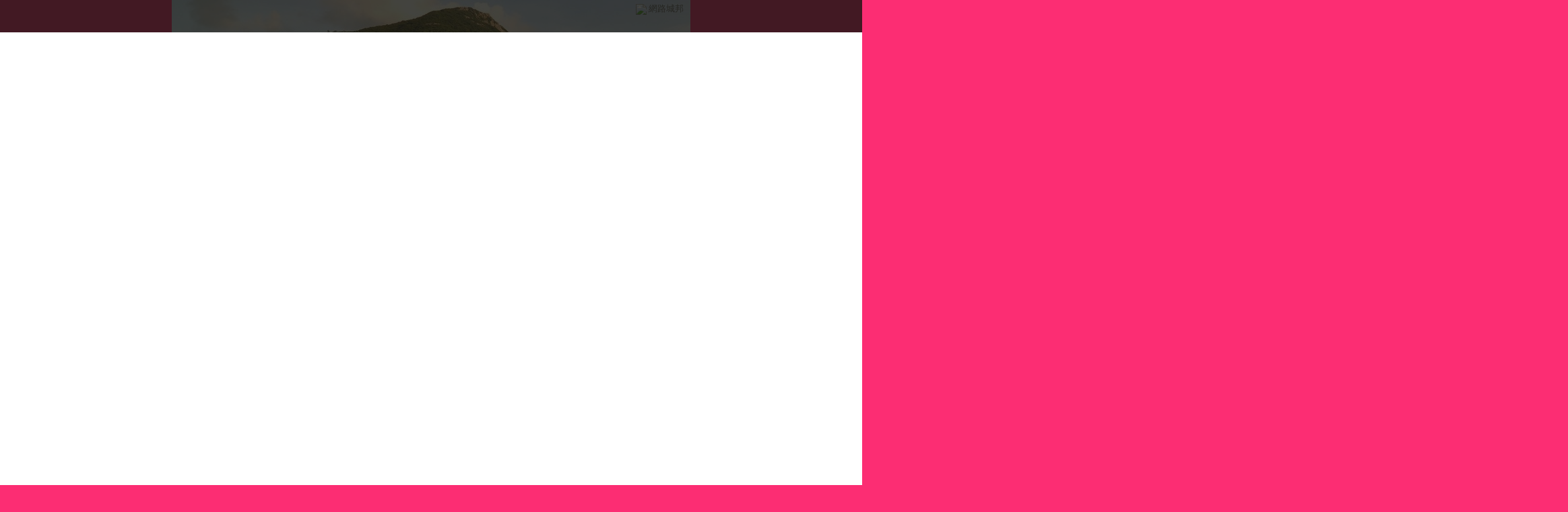

--- FILE ---
content_type: text/html;charset=UTF-8
request_url: https://classic-album.udn.com/photo/play.jsp?uid=xingwanlilu&f_BOOK_ID=633661&o=new
body_size: 7240
content:
<html>
<head>
<meta http-equiv="Content-Type" content="text/html; charset=UTF-8">
<title>zhangWL 的部落格 - 相片自動播放 - udn相簿</title>
<link rel="stylesheet" href="https://g.udn.com.tw/upfiles/B_XI/xingwanlilu/PSN_CSS/layout_xingwanlilu.css" type="text/css">
<link href="https://g.udn.com.tw/community/img/css/green.css" rel="stylesheet" type="text/css">
<style type="text/css">#header {background: url(https://g.udn.com.tw/upfiles/B_XI/xingwanlilu/PSN_MAIN/f_xingwanlilu_4.jpg)}</style>
<link rel="stylesheet" href="/community/img/css/lightbox.css" type="text/css" media="screen" />	
<script language="javascript1.2" src="/js/showpopuptext.js"></script>
<script language="javascript1.2" src="/js/help.js"></script>
<script type="text/javascript" src="/community/js/prototype.js"></script>
<script type="text/javascript" src="/community/js/scriptaculous.js?load=effects"></script>
<script type="text/javascript" src="/community/js/lightbox.1.2_u8.js"></script>
<SCRIPT Language="JavaScript">
<!--
function autoplay() {
	document.getElementById('slide0').onclick();
}

//-->
</SCRIPT>
<!-- Begin comScore Tag -->
<script>
  var _comscore = _comscore || [];
  _comscore.push({ c1: "2", c2: "7390954" });
  (function() {
    var s = document.createElement("script"), el = document.getElementsByTagName("script")[0]; s.async = true;
    s.src = (document.location.protocol == "https:" ? "https://sb" : "http://b") + ".scorecardresearch.com/beacon.js";
    el.parentNode.insertBefore(s, el);
  })();
</script>
<noscript>
  <img src="http://b.scorecardresearch.com/p?c1=2&c2=7390954&cv=2.0&cj=1" />
</noscript>
<!-- End comScore Tag -->
<script src="https://p.udn.com.tw/upf/static/common/udn-fingerprint.umd.js?2024112501"></script>
<script>function getCookie(name) {
 var value = "; " + document.cookie;
 var parts = value.split("; " + name + "=");
 if (parts.length == 2) return parts.pop().split(";").shift();
}
var _ga = getCookie('_ga');
var _gaA = _ga.split(".");
var google_id = '';
for (i=2;i<_gaA.length;i++) google_id = google_id+_gaA[i]+'.';
var user_id = getCookie("udnland");
if (typeof user_id === 'undefined') user_id = '';
google_id = google_id.substring(0,google_id.length-1);</script><script>var cat = "[]";
cat = ['blog_album','blog','','',''];
var auth_type = "未登入";
if(user_id != ""){
 auth_type = "已登入_會員";
}
window.dataLayer = window.dataLayer || [];  
dataLayer.push({
 'user_id': user_id,
 'google_id': google_id,
 'cat': cat,
 'content_tag': '',
 'auth_type': auth_type,
 'publication_date': '',
 'content_level':'',
 'ffid': JSON.parse(localStorage.getItem('UDN_FID'))?.FFID,
 'dfid': JSON.parse(localStorage.getItem('UDN_FID'))?.DFID 
});
</script><!-- Data Layer --><!-- Google Tag Manager -->
<script>(function(w,d,s,l,i){w[l]=w[l]||[];w[l].push({'gtm.start':
new Date().getTime(),event:'gtm.js'});var f=d.getElementsByTagName(s)[0],
j=d.createElement(s),dl=l!='dataLayer'?'&l='+l:'';j.async=true;j.src=
'https://www.googletagmanager.com/gtm.js?id='+i+dl;f.parentNode.insertBefore(j,f);
})(window,document,'script','dataLayer','GTM-MZ7WJTV');</script>
<!-- End Google Tag Manager -->
<script>
async function fetchData() {
  try {
    const response = await fetch('/v1/getCK.jsp');
    if (response.ok) {
      return await response.text();
    } else {
      throw new Error('Network response was not ok.');
    }
  } catch (error) {
    console.error('There was a problem with the fetch operation:', error);
  }
}

function analyCookies() {
  let cookies = document.cookie.split(';');
  let cookieList = [];

  for (let i = 0; i < cookies.length; i++) {
    let cookie = cookies[i].trim();
    let [name, value] = cookie.split('=');
    let size = cookie.length;
    cookieList.push({ name, value, size });
  }

  return cookieList;
}

function getTotalCookieSize(cookieList) {
  let totalSize = 0;

  for (let i = 0; i < cookieList.length; i++) {
    totalSize += cookieList[i].size;
  }

  return totalSize;
}

function deleteLargestCookie(cookieList) {
  let largestSize = 0;
  let largestIndex = -1;

  for (let i = 0; i < cookieList.length; i++) {
    if (cookieList[i].size > largestSize) {
      largestSize = cookieList[i].size;
      largestIndex = i;
    }
  }

  if (largestIndex !== -1) {
    document.cookie = cookieList[largestIndex].name + '=; expires=Thu, 01 Jan 1970 00:00:00 UTC; path=/; domain=udn.com;';
  }
}

(async () => {

  let cookieList = analyCookies();
  let totalSize = getTotalCookieSize(cookieList);

  if (totalSize > 7000) {
     await fetchData();   
    deleteLargestCookie(cookieList);
  }
})();

</script>
</head>
<body onload="setTimeout('autoplay();', 500);">
<div id="container">
<script language="JavaScript" type="text/JavaScript">
<!--
function MM_reloadPage(init) {  //reloads the window if Nav4 resized
  if (init==true) with (navigator) {if ((appName=="Netscape")&&(parseInt(appVersion)==4)) {
    document.MM_pgW=innerWidth; document.MM_pgH=innerHeight; onresize=MM_reloadPage; }}
  else if (innerWidth!=document.MM_pgW || innerHeight!=document.MM_pgH) location.reload();
}
MM_reloadPage(true);
//-->
</script>
<script language="JavaScript" type="text/JavaScript">
<!--
function MM_findObj(n, d) { //v4.01
  var p,i,x;  if(!d) d=document; if((p=n.indexOf("?"))>0&&parent.frames.length) {
    d=parent.frames[n.substring(p+1)].document; n=n.substring(0,p);}
  if(!(x=d[n])&&d.all) x=d.all[n]; for (i=0;!x&&i<d.forms.length;i++) x=d.forms[i][n];
  for(i=0;!x&&d.layers&&i<d.layers.length;i++) x=MM_findObj(n,d.layers[i].document);
  if(!x && d.getElementById) x=d.getElementById(n); return x;
}

function MM_showHideLayers() { //v6.0
  var i,p,v,obj,args=MM_showHideLayers.arguments;
  for (i=0; i<(args.length-2); i+=3) if ((obj=MM_findObj(args[i]))!=null) { v=args[i+2];
    if (obj.style) { obj=obj.style; v=(v=='show')?'visible':(v=='hide')?'hidden':v; }
    obj.visibility=v; }
}
//-->
</script>
<script language="JavaScript1.2" src="https://g.udn.com/community/js/js2007/style_display.js"></script>
	<div id="top_bg"></div>
<div id="top"> 
    <table border="0" cellspacing="0" cellpadding="0" id="top_bar">
      <tr> 
        <td width="480"><div id="ad_link"><iframe id="AdFrame" marginwidth="0" marginheight="0" frameborder="0" scrolling="no" src="https://g.udn.com.tw/html/ad_path.htm" width="460" height="25" allowTransparency></iframe></div></td>
        <td><a href="http://udn.com"><img src="https://g.udn.com/community/img/common_all/logo_icon.gif" border="0" align="absmiddle"></a> 
          <span id="common"><a href="http://blog.udn.com" title="原導覽選單已整合至下方置底工具列，歡迎多加使用！">網路城邦</a></span></span></td>
      </tr>
    </table>
</div><div id="header">
    <div id="header_name"><a href="https://classic-blog.udn.com/xingwanlilu">zhangWL 的部落格</a>　（<a href="http://blog.udn.com/xingwanlilu">新版</a>）</div>
    <div id="header_menus_line"></div>
    <div id="header_menus">
      <ul>
        
      <li id="home"><a href="https://classic-blog.udn.com/xingwanlilu">首頁</a></li>
        <li id="article"><a href="https://classic-blog.udn.com/xingwanlilu/article">文章創作</a></li>
        <li id="photo"><a href="https://classic-album.udn.com/xingwanlilu">個人相簿</a></li>
        <!--<li id="link"><a href="/blog/link/index.jsp?uid=xingwanlilu">推薦連結</a></li>-->
        <li id="gbook"><a href="https://classic-blog.udn.com/xingwanlilu/guestbook">訪客簿</a></li>
        <li id="profile"><a href="https://classic-blog.udn.com/xingwanlilu/detail">作家簡介</a></li>
      </ul>      
      </div>
    
  <div id="header_items"><a href="javascript:window.location.href='https://classic-blog.udn.com/friend/post.jsp?addid=xingwanlilu&url='+window.location.href">加入好友</a><a href="javascript:;" onClick="h('11903')"><img style="display:none" src="https://g.udn.com/community/img/common_all/help.gif" hspace="3" align="absmiddle" border="0"></a>｜ 
    <a href="javascript:window.location.href='https://classic-blog.udn.com/push_psn.jsp?uid=xingwanlilu&176903=1769031743341&url='+window.location.href">推薦此部落格</a><a href="javascript:;" onClick="h('10914')"><img style="display:none" src="https://g.udn.com/community/img/common_all/help.gif" hspace="3" align="absmiddle" border="0"></a>｜ 
    <a href="javascript:window.location.href='https://classic-blog.udn.com/favor/post.jsp?addid=xingwanlilu&url='+window.location.href">加入我的最愛</a><a href="javascript:;" onClick="h('11301')"><img style="display:none" src="https://g.udn.com/community/img/common_all/help.gif" hspace="3" align="absmiddle" border="0"></a>｜<a href="https://classic-blog.udn.com/blog/order_photo.jsp?uid=xingwanlilu&f_CODE=1769031743341"><b>訂閱最新相片</b></a><a href="javascript:;" onClick="h('11501')"><img style="display:none" src="https://g.udn.com/community/img/common_all/help.gif" hspace="3" align="absmiddle" border="0"></a></div>
    <div id="header_logo"><img src="https://g.udn.com/community/img/user_all/icon_home.gif"></div>
    <div id="header_top">
      <table width="100%" height="2" border="0" cellpadding="0" cellspacing="0">
        <tr>
          <td></td>
        </tr>
      </table>
    </div>
    <div id="header_url">
    <a href="https://classic-blog.udn.com/xingwanlilu/detail">作家：zhangWL</a>
    </div>
    <div id="header_search">
      <form name="formsh" method="post" action="https://city.udn.com/search/search.jsp">
        <input name="Keywords" type="text" class="inputbox" id="kwd" onBlur="if(this.value=='') if(this.style.backgroundColor='#FFFFFF')this.value='搜尋本部落格內容'" onMouseDown="if(this.value.indexOf('搜尋本部落格內容')!=-1) if(this.style.backgroundColor='#FFFCE5')this.value=''" value="搜尋本部落格內容" onMouseOut="this.blur()" size="24">
        <INPUT TYPE=HIDDEN NAME="uid" VALUE="xingwanlilu">
        <INPUT TYPE=HIDDEN NAME="blog" VALUE="zhangWL 的部落格">
        <input name="dtime" type="hidden" value="all">
        <input name="select" type="hidden" value="12"><a href="javascript:document.formsh.submit();" class="nav"><img src="/community/img/common_green/header_go.gif" align="absmiddle" border="0"></a>
      </form>
    </div>
    <!-- end header_search -->
  </div><div align="center">
<!-- main start -->
	<div id="main">
		<div id="content">
			<div id="album_slide" style="display: none"><a id="slide0" href="https://g.udn.com.tw/upfiles/B_XI/xingwanlilu/PSN_PHOTO/439/f_27713439_1.jpg" title="牛牯岭径-浩园-华明邨" rel="lightbox[album]">0</a>
<a id="slide1" href="https://g.udn.com.tw/upfiles/B_XI/xingwanlilu/PSN_PHOTO/438/f_27713438_1.jpg" title="牛牯岭径-浩园-华明邨" rel="lightbox[album]">1</a>
<a id="slide2" href="https://g.udn.com.tw/upfiles/B_XI/xingwanlilu/PSN_PHOTO/437/f_27713437_1.jpg" title="牛牯岭径-浩园-华明邨" rel="lightbox[album]">2</a>
<a id="slide3" href="https://g.udn.com.tw/upfiles/B_XI/xingwanlilu/PSN_PHOTO/436/f_27713436_1.jpg" title="牛牯岭径-浩园-华明邨" rel="lightbox[album]">3</a>
<a id="slide4" href="https://g.udn.com.tw/upfiles/B_XI/xingwanlilu/PSN_PHOTO/825/f_27625825_1.jpg" title="東洋山" rel="lightbox[album]">4</a>
<a id="slide5" href="https://g.udn.com.tw/upfiles/B_XI/xingwanlilu/PSN_PHOTO/824/f_27625824_1.jpg" title="東洋山" rel="lightbox[album]">5</a>
<a id="slide6" href="https://g.udn.com.tw/upfiles/B_XI/xingwanlilu/PSN_PHOTO/823/f_27625823_1.jpg" title="東洋山" rel="lightbox[album]">6</a>
<a id="slide7" href="https://g.udn.com.tw/upfiles/B_XI/xingwanlilu/PSN_PHOTO/822/f_27625822_1.jpg" title="東洋山" rel="lightbox[album]">7</a>
<a id="slide8" href="https://g.udn.com.tw/upfiles/B_XI/xingwanlilu/PSN_PHOTO/821/f_27625821_1.jpg" title="東洋山" rel="lightbox[album]">8</a>
<a id="slide9" href="https://g.udn.com.tw/upfiles/B_XI/xingwanlilu/PSN_PHOTO/820/f_27625820_1.jpg" title="東洋山" rel="lightbox[album]">9</a>
<a id="slide10" href="https://g.udn.com.tw/upfiles/B_XI/xingwanlilu/PSN_PHOTO/299/f_27624299_1.jpg" title="飛鵝之巔" rel="lightbox[album]">10</a>
<a id="slide11" href="https://g.udn.com.tw/upfiles/B_XI/xingwanlilu/PSN_PHOTO/298/f_27624298_1.jpg" title="飛鵝之巔" rel="lightbox[album]">11</a>
<a id="slide12" href="https://g.udn.com.tw/upfiles/B_XI/xingwanlilu/PSN_PHOTO/297/f_27624297_1.jpg" title="飛鵝之巔" rel="lightbox[album]">12</a>
<a id="slide13" href="https://g.udn.com.tw/upfiles/B_XI/xingwanlilu/PSN_PHOTO/296/f_27624296_1.jpg" title="飛鵝之巔" rel="lightbox[album]">13</a>
<a id="slide14" href="https://g.udn.com.tw/upfiles/B_XI/xingwanlilu/PSN_PHOTO/295/f_27624295_1.jpg" title="飛鵝之巔" rel="lightbox[album]">14</a>
<a id="slide15" href="https://g.udn.com.tw/upfiles/B_XI/xingwanlilu/PSN_PHOTO/294/f_27624294_1.jpg" title="飛鵝南脊" rel="lightbox[album]">15</a>
<a id="slide16" href="https://g.udn.com.tw/upfiles/B_XI/xingwanlilu/PSN_PHOTO/293/f_27624293_1.jpg" title="飛鵝南脊" rel="lightbox[album]">16</a>
<a id="slide17" href="https://g.udn.com.tw/upfiles/B_XI/xingwanlilu/PSN_PHOTO/292/f_27624292_1.jpg" title="飛鵝南脊" rel="lightbox[album]">17</a>
<a id="slide18" href="https://g.udn.com.tw/upfiles/B_XI/xingwanlilu/PSN_PHOTO/291/f_27624291_1.jpg" title="飛鵝南脊" rel="lightbox[album]">18</a>
<a id="slide19" href="https://g.udn.com.tw/upfiles/B_XI/xingwanlilu/PSN_PHOTO/290/f_27624290_1.jpg" title="飛鵝南脊" rel="lightbox[album]">19</a>
<a id="slide20" href="https://g.udn.com.tw/upfiles/B_XI/xingwanlilu/PSN_PHOTO/289/f_27624289_1.jpg" title="飛鵝南脊" rel="lightbox[album]">20</a>
<a id="slide21" href="https://g.udn.com.tw/upfiles/B_XI/xingwanlilu/PSN_PHOTO/288/f_27624288_1.jpg" title="飛鵝南脊" rel="lightbox[album]">21</a>
<a id="slide22" href="https://g.udn.com.tw/upfiles/B_XI/xingwanlilu/PSN_PHOTO/287/f_27624287_1.jpg" title="飛鵝南脊" rel="lightbox[album]">22</a>
<a id="slide23" href="https://g.udn.com.tw/upfiles/B_XI/xingwanlilu/PSN_PHOTO/286/f_27624286_1.jpg" title="飛鵝南脊" rel="lightbox[album]">23</a>
<a id="slide24" href="https://g.udn.com.tw/upfiles/B_XI/xingwanlilu/PSN_PHOTO/919/f_27562919_1.jpg" title="飛鵝南脊" rel="lightbox[album]">24</a>
<a id="slide25" href="https://g.udn.com.tw/upfiles/B_XI/xingwanlilu/PSN_PHOTO/918/f_27562918_1.jpg" title="飛鵝南脊" rel="lightbox[album]">25</a>
<a id="slide26" href="https://g.udn.com.tw/upfiles/B_XI/xingwanlilu/PSN_PHOTO/917/f_27562917_1.jpg" title="飛鵝南脊" rel="lightbox[album]">26</a>
<a id="slide27" href="https://g.udn.com.tw/upfiles/B_XI/xingwanlilu/PSN_PHOTO/916/f_27562916_1.jpg" title="飛鵝南脊" rel="lightbox[album]">27</a>
<a id="slide28" href="https://g.udn.com.tw/upfiles/B_XI/xingwanlilu/PSN_PHOTO/915/f_27562915_1.jpg" title="飛鵝南脊" rel="lightbox[album]">28</a>
<a id="slide29" href="https://g.udn.com.tw/upfiles/B_XI/xingwanlilu/PSN_PHOTO/914/f_27562914_1.jpg" title="飛鵝南脊" rel="lightbox[album]">29</a>
<a id="slide30" href="https://g.udn.com.tw/upfiles/B_XI/xingwanlilu/PSN_PHOTO/752/f_27388752_1.jpg" title="长屻山-地塘仔" rel="lightbox[album]">30</a>
<a id="slide31" href="https://g.udn.com.tw/upfiles/B_XI/xingwanlilu/PSN_PHOTO/744/f_27388744_1.jpg" title="长屻山-地塘仔" rel="lightbox[album]">31</a>
<a id="slide32" href="https://g.udn.com.tw/upfiles/B_XI/xingwanlilu/PSN_PHOTO/684/f_27388684_1.jpg" title="长屻山-地塘仔" rel="lightbox[album]">32</a>
<a id="slide33" href="https://g.udn.com.tw/upfiles/B_XI/xingwanlilu/PSN_PHOTO/681/f_27388681_1.jpg" title="长屻山-地塘仔" rel="lightbox[album]">33</a>
<a id="slide34" href="https://g.udn.com.tw/upfiles/B_XI/xingwanlilu/PSN_PHOTO/679/f_27388679_1.jpg" title="长屻山-地塘仔" rel="lightbox[album]">34</a>
<a id="slide35" href="https://g.udn.com.tw/upfiles/B_XI/xingwanlilu/PSN_PHOTO/678/f_27388678_1.jpg" title="长屻山-地塘仔" rel="lightbox[album]">35</a>
<a id="slide36" href="https://g.udn.com.tw/upfiles/B_XI/xingwanlilu/PSN_PHOTO/652/f_27388652_1.jpg" title="长屻山-地塘仔" rel="lightbox[album]">36</a>
<a id="slide37" href="https://g.udn.com.tw/upfiles/B_XI/xingwanlilu/PSN_PHOTO/651/f_27388651_1.jpg" title="长屻山-地塘仔" rel="lightbox[album]">37</a>
<a id="slide38" href="https://g.udn.com.tw/upfiles/B_XI/xingwanlilu/PSN_PHOTO/649/f_27388649_1.jpg" title="长屻山-地塘仔" rel="lightbox[album]">38</a>
<a id="slide39" href="https://g.udn.com.tw/upfiles/B_XI/xingwanlilu/PSN_PHOTO/625/f_27347625_1.jpg" title="牙鹰-尖峰" rel="lightbox[album]">39</a>
<a id="slide40" href="https://g.udn.com.tw/upfiles/B_XI/xingwanlilu/PSN_PHOTO/623/f_27347623_1.jpg" title="牙鹰-尖峰" rel="lightbox[album]">40</a>
<a id="slide41" href="https://g.udn.com.tw/upfiles/B_XI/xingwanlilu/PSN_PHOTO/609/f_27347609_1.jpg" title="牙鹰-尖峰" rel="lightbox[album]">41</a>
<a id="slide42" href="https://g.udn.com.tw/upfiles/B_XI/xingwanlilu/PSN_PHOTO/608/f_27347608_1.jpg" title="牙鹰-尖峰" rel="lightbox[album]">42</a>
<a id="slide43" href="https://g.udn.com.tw/upfiles/B_XI/xingwanlilu/PSN_PHOTO/606/f_27347606_1.jpg" title="牙鹰-尖峰" rel="lightbox[album]">43</a>
<a id="slide44" href="https://g.udn.com.tw/upfiles/B_XI/xingwanlilu/PSN_PHOTO/604/f_27347604_1.jpg" title="牙鹰-尖峰" rel="lightbox[album]">44</a>
<a id="slide45" href="https://g.udn.com.tw/upfiles/B_XI/xingwanlilu/PSN_PHOTO/603/f_27347603_1.jpg" title="牙鹰-尖峰" rel="lightbox[album]">45</a>
<a id="slide46" href="https://g.udn.com.tw/upfiles/B_XI/xingwanlilu/PSN_PHOTO/601/f_27347601_1.jpg" title="牙鹰-尖峰" rel="lightbox[album]">46</a>
<a id="slide47" href="https://g.udn.com.tw/upfiles/B_XI/xingwanlilu/PSN_PHOTO/599/f_27347599_1.jpg" title="牙鹰-尖峰" rel="lightbox[album]">47</a>
<a id="slide48" href="https://g.udn.com.tw/upfiles/B_XI/xingwanlilu/PSN_PHOTO/597/f_27347597_1.jpg" title="牙鹰-尖峰" rel="lightbox[album]">48</a>
<a id="slide49" href="https://g.udn.com.tw/upfiles/B_XI/xingwanlilu/PSN_PHOTO/595/f_27347595_1.jpg" title="牙鹰-尖峰" rel="lightbox[album]">49</a>
<a id="slide50" href="https://g.udn.com.tw/upfiles/B_XI/xingwanlilu/PSN_PHOTO/593/f_27347593_1.jpg" title="牙鹰-尖峰" rel="lightbox[album]">50</a>
<a id="slide51" href="https://g.udn.com.tw/upfiles/B_XI/xingwanlilu/PSN_PHOTO/576/f_27325576_1.jpg" title="救援径-南朗山" rel="lightbox[album]">51</a>
<a id="slide52" href="https://g.udn.com.tw/upfiles/B_XI/xingwanlilu/PSN_PHOTO/575/f_27325575_1.jpg" title="救援径-南朗山" rel="lightbox[album]">52</a>
<a id="slide53" href="https://g.udn.com.tw/upfiles/B_XI/xingwanlilu/PSN_PHOTO/574/f_27325574_1.jpg" title="救援径-南朗山" rel="lightbox[album]">53</a>
<a id="slide54" href="https://g.udn.com.tw/upfiles/B_XI/xingwanlilu/PSN_PHOTO/573/f_27325573_1.jpg" title="救援径-南朗山" rel="lightbox[album]">54</a>
<a id="slide55" href="https://g.udn.com.tw/upfiles/B_XI/xingwanlilu/PSN_PHOTO/135/f_27324135_1.jpg" title="大霧貓狗" rel="lightbox[album]">55</a>
<a id="slide56" href="https://g.udn.com.tw/upfiles/B_XI/xingwanlilu/PSN_PHOTO/133/f_27324133_1.jpg" title="大霧貓狗" rel="lightbox[album]">56</a>
<a id="slide57" href="https://g.udn.com.tw/upfiles/B_XI/xingwanlilu/PSN_PHOTO/131/f_27324131_1.jpg" title="大霧貓狗" rel="lightbox[album]">57</a>
<a id="slide58" href="https://g.udn.com.tw/upfiles/B_XI/xingwanlilu/PSN_PHOTO/129/f_27324129_1.jpg" title="大霧貓狗" rel="lightbox[album]">58</a>
<a id="slide59" href="https://g.udn.com.tw/upfiles/B_XI/xingwanlilu/PSN_PHOTO/122/f_27324122_1.jpg" title="大霧貓狗" rel="lightbox[album]">59</a>
<a id="slide60" href="https://g.udn.com.tw/upfiles/B_XI/xingwanlilu/PSN_PHOTO/121/f_27324121_1.jpg" title="大霧貓狗" rel="lightbox[album]">60</a>
<a id="slide61" href="https://g.udn.com.tw/upfiles/B_XI/xingwanlilu/PSN_PHOTO/120/f_27324120_1.jpg" title="大霧貓狗" rel="lightbox[album]">61</a>
<a id="slide62" href="https://g.udn.com.tw/upfiles/B_XI/xingwanlilu/PSN_PHOTO/119/f_27324119_1.jpg" title="大霧貓狗" rel="lightbox[album]">62</a>
<a id="slide63" href="https://g.udn.com.tw/upfiles/B_XI/xingwanlilu/PSN_PHOTO/118/f_27324118_1.jpg" title="大霧貓狗" rel="lightbox[album]">63</a>
<a id="slide64" href="https://g.udn.com.tw/upfiles/B_XI/xingwanlilu/PSN_PHOTO/117/f_27324117_1.jpg" title="大霧貓狗" rel="lightbox[album]">64</a>
<a id="slide65" href="https://g.udn.com.tw/upfiles/B_XI/xingwanlilu/PSN_PHOTO/116/f_27324116_1.jpg" title="大霧貓狗" rel="lightbox[album]">65</a>
<a id="slide66" href="https://g.udn.com.tw/upfiles/B_XI/xingwanlilu/PSN_PHOTO/115/f_27324115_1.jpg" title="大霧貓狗" rel="lightbox[album]">66</a>
<a id="slide67" href="https://g.udn.com.tw/upfiles/B_XI/xingwanlilu/PSN_PHOTO/114/f_27324114_1.jpg" title="大霧貓狗" rel="lightbox[album]">67</a>
<a id="slide68" href="https://g.udn.com.tw/upfiles/B_XI/xingwanlilu/PSN_PHOTO/113/f_27324113_1.jpg" title="大霧貓狗" rel="lightbox[album]">68</a>
<a id="slide69" href="https://g.udn.com.tw/upfiles/B_XI/xingwanlilu/PSN_PHOTO/112/f_27324112_1.jpg" title="大霧貓狗" rel="lightbox[album]">69</a>
<a id="slide70" href="https://g.udn.com.tw/upfiles/B_XI/xingwanlilu/PSN_PHOTO/111/f_27324111_1.jpg" title="大霧貓狗" rel="lightbox[album]">70</a>
<a id="slide71" href="https://g.udn.com.tw/upfiles/B_XI/xingwanlilu/PSN_PHOTO/110/f_27324110_1.jpg" title="大霧貓狗" rel="lightbox[album]">71</a>
<a id="slide72" href="https://g.udn.com.tw/upfiles/B_XI/xingwanlilu/PSN_PHOTO/109/f_27324109_1.jpg" title="大霧貓狗" rel="lightbox[album]">72</a>
<a id="slide73" href="https://g.udn.com.tw/upfiles/B_XI/xingwanlilu/PSN_PHOTO/108/f_27324108_1.jpg" title="大霧貓狗" rel="lightbox[album]">73</a>
<a id="slide74" href="https://g.udn.com.tw/upfiles/B_XI/xingwanlilu/PSN_PHOTO/107/f_27324107_1.jpg" title="大霧貓狗" rel="lightbox[album]">74</a>
<a id="slide75" href="https://g.udn.com.tw/upfiles/B_XI/xingwanlilu/PSN_PHOTO/106/f_27324106_1.jpg" title="大霧貓狗" rel="lightbox[album]">75</a>
<a id="slide76" href="https://g.udn.com.tw/upfiles/B_XI/xingwanlilu/PSN_PHOTO/105/f_27324105_1.jpg" title="大霧貓狗" rel="lightbox[album]">76</a>
<a id="slide77" href="https://g.udn.com.tw/upfiles/B_XI/xingwanlilu/PSN_PHOTO/104/f_27324104_1.jpg" title="大霧貓狗" rel="lightbox[album]">77</a>
<a id="slide78" href="https://g.udn.com.tw/upfiles/B_XI/xingwanlilu/PSN_PHOTO/103/f_27324103_1.jpg" title="大霧貓狗" rel="lightbox[album]">78</a>
<a id="slide79" href="https://g.udn.com.tw/upfiles/B_XI/xingwanlilu/PSN_PHOTO/607/f_27287607_1.jpg" title="L087→L035" rel="lightbox[album]">79</a>
<a id="slide80" href="https://g.udn.com.tw/upfiles/B_XI/xingwanlilu/PSN_PHOTO/606/f_27287606_1.jpg" title="L087→L035" rel="lightbox[album]">80</a>
<a id="slide81" href="https://g.udn.com.tw/upfiles/B_XI/xingwanlilu/PSN_PHOTO/605/f_27287605_1.jpg" title="L087→L035" rel="lightbox[album]">81</a>
<a id="slide82" href="https://g.udn.com.tw/upfiles/B_XI/xingwanlilu/PSN_PHOTO/604/f_27287604_1.jpg" title="L087→L035" rel="lightbox[album]">82</a>
<a id="slide83" href="https://g.udn.com.tw/upfiles/B_XI/xingwanlilu/PSN_PHOTO/603/f_27287603_1.jpg" title="L087→L035" rel="lightbox[album]">83</a>
<a id="slide84" href="https://g.udn.com.tw/upfiles/B_XI/xingwanlilu/PSN_PHOTO/602/f_27287602_1.jpg" title="L087→L035" rel="lightbox[album]">84</a>
<a id="slide85" href="https://g.udn.com.tw/upfiles/B_XI/xingwanlilu/PSN_PHOTO/601/f_27287601_1.jpg" title="L087→L035" rel="lightbox[album]">85</a>
<a id="slide86" href="https://g.udn.com.tw/upfiles/B_XI/xingwanlilu/PSN_PHOTO/600/f_27287600_1.jpg" title="L087→L035" rel="lightbox[album]">86</a>
<a id="slide87" href="https://g.udn.com.tw/upfiles/B_XI/xingwanlilu/PSN_PHOTO/599/f_27287599_1.jpg" title="L087→L035" rel="lightbox[album]">87</a>
<a id="slide88" href="https://g.udn.com.tw/upfiles/B_XI/xingwanlilu/PSN_PHOTO/598/f_27287598_1.jpg" title="L087→L035" rel="lightbox[album]">88</a>
<a id="slide89" href="https://g.udn.com.tw/upfiles/B_XI/xingwanlilu/PSN_PHOTO/597/f_27287597_1.jpg" title="L087→L035" rel="lightbox[album]">89</a>
<a id="slide90" href="https://g.udn.com.tw/upfiles/B_XI/xingwanlilu/PSN_PHOTO/596/f_27287596_1.jpg" title="L087→L035" rel="lightbox[album]">90</a>
<a id="slide91" href="https://g.udn.com.tw/upfiles/B_XI/xingwanlilu/PSN_PHOTO/610/f_27219610_1.jpg" title="石头记-2022" rel="lightbox[album]">91</a>
<a id="slide92" href="https://g.udn.com.tw/upfiles/B_XI/xingwanlilu/PSN_PHOTO/218/f_27081218_1.jpg" title="黄毛应-石坑围" rel="lightbox[album]">92</a>
<a id="slide93" href="https://g.udn.com.tw/upfiles/B_XI/xingwanlilu/PSN_PHOTO/217/f_27081217_1.jpg" title="黄毛应-石坑围" rel="lightbox[album]">93</a>
<a id="slide94" href="https://g.udn.com.tw/upfiles/B_XI/xingwanlilu/PSN_PHOTO/216/f_27081216_1.jpg" title="黄毛应-石坑围" rel="lightbox[album]">94</a>
<a id="slide95" href="https://g.udn.com.tw/upfiles/B_XI/xingwanlilu/PSN_PHOTO/215/f_27081215_1.jpg" title="黄毛应-石坑围" rel="lightbox[album]">95</a>
<a id="slide96" href="https://g.udn.com.tw/upfiles/B_XI/xingwanlilu/PSN_PHOTO/650/f_27064650_1.jpg" title="龟&#43;昂堂" rel="lightbox[album]">96</a>
<a id="slide97" href="https://g.udn.com.tw/upfiles/B_XI/xingwanlilu/PSN_PHOTO/649/f_27064649_1.jpg" title="龟&#43;昂堂" rel="lightbox[album]">97</a>
<a id="slide98" href="https://g.udn.com.tw/upfiles/B_XI/xingwanlilu/PSN_PHOTO/648/f_27064648_1.jpg" title="龟&#43;昂堂" rel="lightbox[album]">98</a>
<a id="slide99" href="https://g.udn.com.tw/upfiles/B_XI/xingwanlilu/PSN_PHOTO/647/f_27064647_1.jpg" title="龟&#43;昂堂" rel="lightbox[album]">99</a>
<a id="slide100" href="https://g.udn.com.tw/upfiles/B_XI/xingwanlilu/PSN_PHOTO/044/f_27045044_1.jpg" title="梅子林蛤塘" rel="lightbox[album]">100</a>
<a id="slide101" href="https://g.udn.com.tw/upfiles/B_XI/xingwanlilu/PSN_PHOTO/043/f_27045043_1.jpg" title="梅子林蛤塘" rel="lightbox[album]">101</a>
<a id="slide102" href="https://g.udn.com.tw/upfiles/B_XI/xingwanlilu/PSN_PHOTO/042/f_27045042_1.jpg" title="梅子林蛤塘" rel="lightbox[album]">102</a>
<a id="slide103" href="https://g.udn.com.tw/upfiles/B_XI/xingwanlilu/PSN_PHOTO/041/f_27045041_1.jpg" title="梅子林蛤塘" rel="lightbox[album]">103</a>
<a id="slide104" href="https://g.udn.com.tw/upfiles/B_XI/xingwanlilu/PSN_PHOTO/040/f_27045040_1.jpg" title="梅子林蛤塘" rel="lightbox[album]">104</a>
<a id="slide105" href="https://g.udn.com.tw/upfiles/B_XI/xingwanlilu/PSN_PHOTO/728/f_27022728_1.jpg" title="东澳-石排-崖头" rel="lightbox[album]">105</a>
<a id="slide106" href="https://g.udn.com.tw/upfiles/B_XI/xingwanlilu/PSN_PHOTO/727/f_27022727_1.jpg" title="东澳-石排-崖头" rel="lightbox[album]">106</a>
<a id="slide107" href="https://g.udn.com.tw/upfiles/B_XI/xingwanlilu/PSN_PHOTO/726/f_27022726_1.jpg" title="东澳-石排-崖头" rel="lightbox[album]">107</a>
<a id="slide108" href="https://g.udn.com.tw/upfiles/B_XI/xingwanlilu/PSN_PHOTO/725/f_27022725_1.jpg" title="东澳-石排-崖头" rel="lightbox[album]">108</a>
<a id="slide109" href="https://g.udn.com.tw/upfiles/B_XI/xingwanlilu/PSN_PHOTO/724/f_27022724_1.jpg" title="东澳-石排-崖头" rel="lightbox[album]">109</a>
<a id="slide110" href="https://g.udn.com.tw/upfiles/B_XI/xingwanlilu/PSN_PHOTO/723/f_27022723_1.jpg" title="东澳-石排-崖头" rel="lightbox[album]">110</a>
<a id="slide111" href="https://g.udn.com.tw/upfiles/B_XI/xingwanlilu/PSN_PHOTO/969/f_27016969_1.jpg" title="宝塘岭-乾山" rel="lightbox[album]">111</a>
<a id="slide112" href="https://g.udn.com.tw/upfiles/B_XI/xingwanlilu/PSN_PHOTO/968/f_27016968_1.jpg" title="宝塘岭-乾山" rel="lightbox[album]">112</a>
<a id="slide113" href="https://g.udn.com.tw/upfiles/B_XI/xingwanlilu/PSN_PHOTO/967/f_27016967_1.jpg" title="宝塘岭-乾山" rel="lightbox[album]">113</a>
<a id="slide114" href="https://g.udn.com.tw/upfiles/B_XI/xingwanlilu/PSN_PHOTO/966/f_27016966_1.jpg" title="宝塘岭-乾山" rel="lightbox[album]">114</a>
<a id="slide115" href="https://g.udn.com.tw/upfiles/B_XI/xingwanlilu/PSN_PHOTO/964/f_27016964_1.jpg" title="宝塘岭-乾山" rel="lightbox[album]">115</a>
<a id="slide116" href="https://g.udn.com.tw/upfiles/B_XI/xingwanlilu/PSN_PHOTO/767/f_27007767_1.jpg" title="多石顶" rel="lightbox[album]">116</a>
<a id="slide117" href="https://g.udn.com.tw/upfiles/B_XI/xingwanlilu/PSN_PHOTO/290/f_27005290_1.jpg" title="倚天脊" rel="lightbox[album]">117</a>
<a id="slide118" href="https://g.udn.com.tw/upfiles/B_XI/xingwanlilu/PSN_PHOTO/386/f_26985386_1.jpg" title="大潭湾串村" rel="lightbox[album]">118</a>
<a id="slide119" href="https://g.udn.com.tw/upfiles/B_XI/xingwanlilu/PSN_PHOTO/720/f_26960720_1.jpg" title="20220715_101719" rel="lightbox[album]">119</a>
<a id="slide120" href="https://g.udn.com.tw/upfiles/B_XI/xingwanlilu/PSN_PHOTO/669/f_26960669_1.jpg" title="飞龙队-玩果洲3岛" rel="lightbox[album]">120</a>
<a id="slide121" href="https://g.udn.com.tw/upfiles/B_XI/xingwanlilu/PSN_PHOTO/668/f_26960668_1.jpg" title="飞龙队-玩果洲3岛" rel="lightbox[album]">121</a>
<a id="slide122" href="https://g.udn.com.tw/upfiles/B_XI/xingwanlilu/PSN_PHOTO/667/f_26960667_1.jpg" title="飞龙队-玩果洲3岛" rel="lightbox[album]">122</a>
<a id="slide123" href="https://g.udn.com.tw/upfiles/B_XI/xingwanlilu/PSN_PHOTO/666/f_26960666_1.jpg" title="飞龙队-玩果洲3岛" rel="lightbox[album]">123</a>
<a id="slide124" href="https://g.udn.com.tw/upfiles/B_XI/xingwanlilu/PSN_PHOTO/665/f_26960665_1.jpg" title="飞龙队-玩果洲3岛" rel="lightbox[album]">124</a>
<a id="slide125" href="https://g.udn.com.tw/upfiles/B_XI/xingwanlilu/PSN_PHOTO/664/f_26960664_1.jpg" title="飞龙队-玩果洲3岛" rel="lightbox[album]">125</a>
<a id="slide126" href="https://g.udn.com.tw/upfiles/B_XI/xingwanlilu/PSN_PHOTO/911/f_26932911_1.jpg" title="河背村-圆墩山-青龙头" rel="lightbox[album]">126</a>
<a id="slide127" href="https://g.udn.com.tw/upfiles/B_XI/xingwanlilu/PSN_PHOTO/910/f_26932910_1.jpg" title="河背村-圆墩山-青龙头" rel="lightbox[album]">127</a>
<a id="slide128" href="https://g.udn.com.tw/upfiles/B_XI/xingwanlilu/PSN_PHOTO/909/f_26932909_1.jpg" title="河背村-圆墩山-青龙头" rel="lightbox[album]">128</a>
<a id="slide129" href="https://g.udn.com.tw/upfiles/B_XI/xingwanlilu/PSN_PHOTO/525/f_26931525_1.jpg" title="河背村-圆墩山-青龙头" rel="lightbox[album]">129</a>
<a id="slide130" href="https://g.udn.com.tw/upfiles/B_XI/xingwanlilu/PSN_PHOTO/524/f_26931524_1.jpg" title="河背村-圆墩山-青龙头" rel="lightbox[album]">130</a>
<a id="slide131" href="https://g.udn.com.tw/upfiles/B_XI/xingwanlilu/PSN_PHOTO/523/f_26931523_1.jpg" title="河背村-圆墩山-青龙头" rel="lightbox[album]">131</a>
<a id="slide132" href="https://g.udn.com.tw/upfiles/B_XI/xingwanlilu/PSN_PHOTO/522/f_26931522_1.jpg" title="河背村-圆墩山-青龙头" rel="lightbox[album]">132</a>
<a id="slide133" href="https://g.udn.com.tw/upfiles/B_XI/xingwanlilu/PSN_PHOTO/521/f_26931521_1.jpg" title="河背村-圆墩山-青龙头" rel="lightbox[album]">133</a>
<a id="slide134" href="https://g.udn.com.tw/upfiles/B_XI/xingwanlilu/PSN_PHOTO/520/f_26931520_1.jpg" title="河背村-圆墩山-青龙头" rel="lightbox[album]">134</a>
<a id="slide135" href="https://g.udn.com.tw/upfiles/B_XI/xingwanlilu/PSN_PHOTO/519/f_26931519_1.jpg" title="河背村-圆墩山-青龙头" rel="lightbox[album]">135</a>
<a id="slide136" href="https://g.udn.com.tw/upfiles/B_XI/xingwanlilu/PSN_PHOTO/518/f_26931518_1.jpg" title="河背村-圆墩山-青龙头" rel="lightbox[album]">136</a>
<a id="slide137" href="https://g.udn.com.tw/upfiles/B_XI/xingwanlilu/PSN_PHOTO/517/f_26931517_1.jpg" title="河背村-圆墩山-青龙头" rel="lightbox[album]">137</a>
<a id="slide138" href="https://g.udn.com.tw/upfiles/B_XI/xingwanlilu/PSN_PHOTO/128/f_26918128_1.jpg" title="皇帝岩" rel="lightbox[album]">138</a>
<a id="slide139" href="https://g.udn.com.tw/upfiles/B_XI/xingwanlilu/PSN_PHOTO/126/f_26918126_1.jpg" title="皇帝岩" rel="lightbox[album]">139</a>
<a id="slide140" href="https://g.udn.com.tw/upfiles/B_XI/xingwanlilu/PSN_PHOTO/124/f_26918124_1.jpg" title="皇帝岩" rel="lightbox[album]">140</a>
<a id="slide141" href="https://g.udn.com.tw/upfiles/B_XI/xingwanlilu/PSN_PHOTO/122/f_26918122_1.jpg" title="皇帝岩" rel="lightbox[album]">141</a>
<a id="slide142" href="https://g.udn.com.tw/upfiles/B_XI/xingwanlilu/PSN_PHOTO/120/f_26918120_1.jpg" title="皇帝岩" rel="lightbox[album]">142</a>
<a id="slide143" href="https://g.udn.com.tw/upfiles/B_XI/xingwanlilu/PSN_PHOTO/118/f_26918118_1.jpg" title="皇帝岩" rel="lightbox[album]">143</a>
<a id="slide144" href="https://g.udn.com.tw/upfiles/B_XI/xingwanlilu/PSN_PHOTO/116/f_26918116_1.jpg" title="皇帝岩" rel="lightbox[album]">144</a>
<a id="slide145" href="https://g.udn.com.tw/upfiles/B_XI/xingwanlilu/PSN_PHOTO/115/f_26918115_1.jpg" title="皇帝岩" rel="lightbox[album]">145</a>
</div>		
<table width="760" border="0" cellspacing="0" cellpadding="0">
<tr>
<td width="15" rowspan="2"></td>
<td align="center" valign="top">
<!-- 標題 start -->
<table width="730" border="0" cellpadding="0" cellspacing="0" class="font-size15">
<tr valign="bottom">
<td class="main-topic"><a href="https://classic-album.udn.com/xingwanlilu" class="main-topic">個人相簿</a>／<a href="https://classic-album.udn.com/xingwanlilu/633661" class="main-topic">Hiking &amp; Mates &#39;22</a></td>
</tr>
<tr>
<td height="5" colspan="2"></td>
</tr>
</table>
<!-- 標題 end -->
<!-- 本文 start -->
<table width="730" border="0" cellspacing="0" cellpadding="0" class="font-size15">
<tr>
  <td class="main-text"><a href="javascript:autoplay();" class="nav"><img src="https://g.udn.com/community/img/photo_all_2007/player_play.gif" alt="自動播放" border="0" align="absmiddle"></a></td>
</tr>
</table>
<!-- 本文 end-->
</td>
<td width="15" rowspan="2"></td>
</tr>
<tr>
<td height="10"></td>
</tr>
</table>
		</div>
	</div>
<!-- main end -->
</div>
<div id="footer">
    <div id="go_top"><a href="#top">▲top</a></div>
    <!-- /go_top -->
    <div id="footer_info">本部落格刊登之內容為作者個人自行提供上傳，不代表 udn 立場。</div>
    <!-- /footer_info -->
    
  <div id="footer_link"><a href="http://event.udn.com/AD/" target="_blank"><font color="#FF0000">刊登網站廣告</font></a>︱<a href="http://udn.com/UDN/about_us.htm" target="_blank">關於我們</a>︱<a href="https://city.udn.com/service/qa/index.jsp">常見問題</a>︱<a href="https://member.udn.com/member/privacy.htm">服務條款</a>︱<a href="https://city.udn.com/service/doc/copyright.jsp">著作權聲明</a>︱<a href="http://www.udngroup.com/members/udn_privacy">隱私權聲明</a>︱<a href="https://classic-blog.udn.com/webadmin/guestbook" target="_blank">客服</a>　　<textarea style="overflow-x:hidden;overflow-y:hidden;height:1px;width:1px;resize:none"></textarea></div>
    <!-- /footer_link -->
    
  <div id="copyright">Powered by <a href="http://udn.com" target="_blank">udn.com</a></div>
    <!-- /copyright -->
</div>
<!-- /footer -->
<!-- run by classic-blog-seednet-01.udn.com --><!-- end footer -->
</div>
<!-- end container -->

</body>
</html>